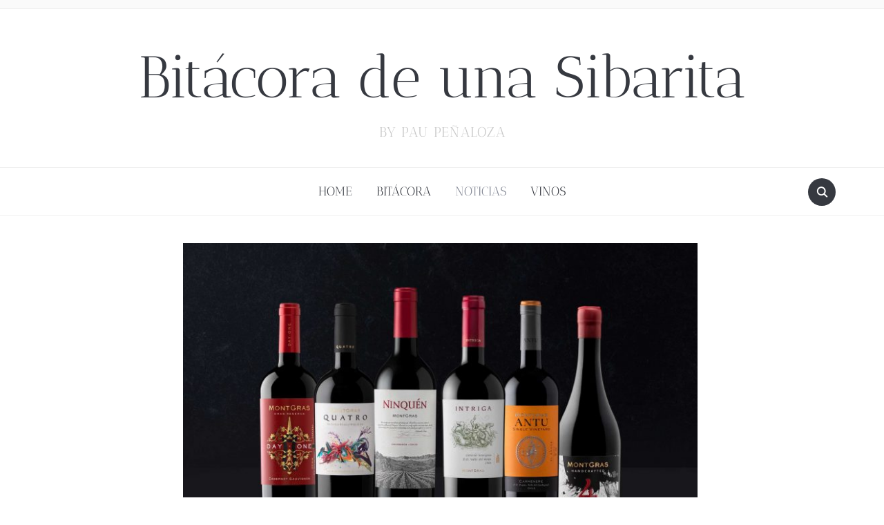

--- FILE ---
content_type: text/html; charset=UTF-8
request_url: https://bitacoradeunasibarita.cl/para-los-papas-winelover-regala-un-montgras-este-dia-del-padre/
body_size: 54106
content:
<!DOCTYPE html>
<html lang="es">

<head>
	<meta charset="UTF-8" />
	<meta name="viewport" content="width=device-width, initial-scale=1">

	<link rel="profile" href="http://gmpg.org/xfn/11" />
	<link rel="pingback" href="https://bitacoradeunasibarita.cl/xmlrpc.php" />
    <link rel="preload" as="font" href="https://bitacoradeunasibarita.cl/wp-content/themes/foodica/assets/fonts/foodica.ttf" type="font/ttf" crossorigin>

	<title>PARA LOS PAPÁS WINELOVER: REGALA UN MONTGRAS ESTE DÍA DEL PADRE &#8211; Bitácora de una Sibarita</title>
<meta name='robots' content='max-image-preview:large' />
<link rel='dns-prefetch' href='//secure.gravatar.com' />
<link rel='dns-prefetch' href='//stats.wp.com' />
<link rel='dns-prefetch' href='//v0.wordpress.com' />
<link rel="alternate" type="application/rss+xml" title="Bitácora de una Sibarita &raquo; Feed" href="https://bitacoradeunasibarita.cl/feed/" />
<link rel="alternate" type="application/rss+xml" title="Bitácora de una Sibarita &raquo; Feed de los comentarios" href="https://bitacoradeunasibarita.cl/comments/feed/" />
<link rel="alternate" type="application/rss+xml" title="Bitácora de una Sibarita &raquo; Comentario PARA LOS PAPÁS WINELOVER: REGALA UN MONTGRAS ESTE DÍA DEL PADRE del feed" href="https://bitacoradeunasibarita.cl/para-los-papas-winelover-regala-un-montgras-este-dia-del-padre/feed/" />
<script type="text/javascript">
/* <![CDATA[ */
window._wpemojiSettings = {"baseUrl":"https:\/\/s.w.org\/images\/core\/emoji\/14.0.0\/72x72\/","ext":".png","svgUrl":"https:\/\/s.w.org\/images\/core\/emoji\/14.0.0\/svg\/","svgExt":".svg","source":{"concatemoji":"https:\/\/bitacoradeunasibarita.cl\/wp-includes\/js\/wp-emoji-release.min.js?ver=6.4.7"}};
/*! This file is auto-generated */
!function(i,n){var o,s,e;function c(e){try{var t={supportTests:e,timestamp:(new Date).valueOf()};sessionStorage.setItem(o,JSON.stringify(t))}catch(e){}}function p(e,t,n){e.clearRect(0,0,e.canvas.width,e.canvas.height),e.fillText(t,0,0);var t=new Uint32Array(e.getImageData(0,0,e.canvas.width,e.canvas.height).data),r=(e.clearRect(0,0,e.canvas.width,e.canvas.height),e.fillText(n,0,0),new Uint32Array(e.getImageData(0,0,e.canvas.width,e.canvas.height).data));return t.every(function(e,t){return e===r[t]})}function u(e,t,n){switch(t){case"flag":return n(e,"\ud83c\udff3\ufe0f\u200d\u26a7\ufe0f","\ud83c\udff3\ufe0f\u200b\u26a7\ufe0f")?!1:!n(e,"\ud83c\uddfa\ud83c\uddf3","\ud83c\uddfa\u200b\ud83c\uddf3")&&!n(e,"\ud83c\udff4\udb40\udc67\udb40\udc62\udb40\udc65\udb40\udc6e\udb40\udc67\udb40\udc7f","\ud83c\udff4\u200b\udb40\udc67\u200b\udb40\udc62\u200b\udb40\udc65\u200b\udb40\udc6e\u200b\udb40\udc67\u200b\udb40\udc7f");case"emoji":return!n(e,"\ud83e\udef1\ud83c\udffb\u200d\ud83e\udef2\ud83c\udfff","\ud83e\udef1\ud83c\udffb\u200b\ud83e\udef2\ud83c\udfff")}return!1}function f(e,t,n){var r="undefined"!=typeof WorkerGlobalScope&&self instanceof WorkerGlobalScope?new OffscreenCanvas(300,150):i.createElement("canvas"),a=r.getContext("2d",{willReadFrequently:!0}),o=(a.textBaseline="top",a.font="600 32px Arial",{});return e.forEach(function(e){o[e]=t(a,e,n)}),o}function t(e){var t=i.createElement("script");t.src=e,t.defer=!0,i.head.appendChild(t)}"undefined"!=typeof Promise&&(o="wpEmojiSettingsSupports",s=["flag","emoji"],n.supports={everything:!0,everythingExceptFlag:!0},e=new Promise(function(e){i.addEventListener("DOMContentLoaded",e,{once:!0})}),new Promise(function(t){var n=function(){try{var e=JSON.parse(sessionStorage.getItem(o));if("object"==typeof e&&"number"==typeof e.timestamp&&(new Date).valueOf()<e.timestamp+604800&&"object"==typeof e.supportTests)return e.supportTests}catch(e){}return null}();if(!n){if("undefined"!=typeof Worker&&"undefined"!=typeof OffscreenCanvas&&"undefined"!=typeof URL&&URL.createObjectURL&&"undefined"!=typeof Blob)try{var e="postMessage("+f.toString()+"("+[JSON.stringify(s),u.toString(),p.toString()].join(",")+"));",r=new Blob([e],{type:"text/javascript"}),a=new Worker(URL.createObjectURL(r),{name:"wpTestEmojiSupports"});return void(a.onmessage=function(e){c(n=e.data),a.terminate(),t(n)})}catch(e){}c(n=f(s,u,p))}t(n)}).then(function(e){for(var t in e)n.supports[t]=e[t],n.supports.everything=n.supports.everything&&n.supports[t],"flag"!==t&&(n.supports.everythingExceptFlag=n.supports.everythingExceptFlag&&n.supports[t]);n.supports.everythingExceptFlag=n.supports.everythingExceptFlag&&!n.supports.flag,n.DOMReady=!1,n.readyCallback=function(){n.DOMReady=!0}}).then(function(){return e}).then(function(){var e;n.supports.everything||(n.readyCallback(),(e=n.source||{}).concatemoji?t(e.concatemoji):e.wpemoji&&e.twemoji&&(t(e.twemoji),t(e.wpemoji)))}))}((window,document),window._wpemojiSettings);
/* ]]> */
</script>
<style id='wp-emoji-styles-inline-css' type='text/css'>

	img.wp-smiley, img.emoji {
		display: inline !important;
		border: none !important;
		box-shadow: none !important;
		height: 1em !important;
		width: 1em !important;
		margin: 0 0.07em !important;
		vertical-align: -0.1em !important;
		background: none !important;
		padding: 0 !important;
	}
</style>
<link rel='stylesheet' id='wp-block-library-css' href='https://bitacoradeunasibarita.cl/wp-includes/css/dist/block-library/style.min.css?ver=6.4.7' type='text/css' media='all' />
<style id='wp-block-library-inline-css' type='text/css'>
.has-text-align-justify{text-align:justify;}
</style>
<style id='wp-block-library-theme-inline-css' type='text/css'>
.wp-block-audio figcaption{color:#555;font-size:13px;text-align:center}.is-dark-theme .wp-block-audio figcaption{color:hsla(0,0%,100%,.65)}.wp-block-audio{margin:0 0 1em}.wp-block-code{border:1px solid #ccc;border-radius:4px;font-family:Menlo,Consolas,monaco,monospace;padding:.8em 1em}.wp-block-embed figcaption{color:#555;font-size:13px;text-align:center}.is-dark-theme .wp-block-embed figcaption{color:hsla(0,0%,100%,.65)}.wp-block-embed{margin:0 0 1em}.blocks-gallery-caption{color:#555;font-size:13px;text-align:center}.is-dark-theme .blocks-gallery-caption{color:hsla(0,0%,100%,.65)}.wp-block-image figcaption{color:#555;font-size:13px;text-align:center}.is-dark-theme .wp-block-image figcaption{color:hsla(0,0%,100%,.65)}.wp-block-image{margin:0 0 1em}.wp-block-pullquote{border-bottom:4px solid;border-top:4px solid;color:currentColor;margin-bottom:1.75em}.wp-block-pullquote cite,.wp-block-pullquote footer,.wp-block-pullquote__citation{color:currentColor;font-size:.8125em;font-style:normal;text-transform:uppercase}.wp-block-quote{border-left:.25em solid;margin:0 0 1.75em;padding-left:1em}.wp-block-quote cite,.wp-block-quote footer{color:currentColor;font-size:.8125em;font-style:normal;position:relative}.wp-block-quote.has-text-align-right{border-left:none;border-right:.25em solid;padding-left:0;padding-right:1em}.wp-block-quote.has-text-align-center{border:none;padding-left:0}.wp-block-quote.is-large,.wp-block-quote.is-style-large,.wp-block-quote.is-style-plain{border:none}.wp-block-search .wp-block-search__label{font-weight:700}.wp-block-search__button{border:1px solid #ccc;padding:.375em .625em}:where(.wp-block-group.has-background){padding:1.25em 2.375em}.wp-block-separator.has-css-opacity{opacity:.4}.wp-block-separator{border:none;border-bottom:2px solid;margin-left:auto;margin-right:auto}.wp-block-separator.has-alpha-channel-opacity{opacity:1}.wp-block-separator:not(.is-style-wide):not(.is-style-dots){width:100px}.wp-block-separator.has-background:not(.is-style-dots){border-bottom:none;height:1px}.wp-block-separator.has-background:not(.is-style-wide):not(.is-style-dots){height:2px}.wp-block-table{margin:0 0 1em}.wp-block-table td,.wp-block-table th{word-break:normal}.wp-block-table figcaption{color:#555;font-size:13px;text-align:center}.is-dark-theme .wp-block-table figcaption{color:hsla(0,0%,100%,.65)}.wp-block-video figcaption{color:#555;font-size:13px;text-align:center}.is-dark-theme .wp-block-video figcaption{color:hsla(0,0%,100%,.65)}.wp-block-video{margin:0 0 1em}.wp-block-template-part.has-background{margin-bottom:0;margin-top:0;padding:1.25em 2.375em}
</style>
<link rel='stylesheet' id='mediaelement-css' href='https://bitacoradeunasibarita.cl/wp-includes/js/mediaelement/mediaelementplayer-legacy.min.css?ver=4.2.17' type='text/css' media='all' />
<link rel='stylesheet' id='wp-mediaelement-css' href='https://bitacoradeunasibarita.cl/wp-includes/js/mediaelement/wp-mediaelement.min.css?ver=6.4.7' type='text/css' media='all' />
<style id='jetpack-sharing-buttons-style-inline-css' type='text/css'>
.jetpack-sharing-buttons__services-list{display:flex;flex-direction:row;flex-wrap:wrap;gap:0;list-style-type:none;margin:5px;padding:0}.jetpack-sharing-buttons__services-list.has-small-icon-size{font-size:12px}.jetpack-sharing-buttons__services-list.has-normal-icon-size{font-size:16px}.jetpack-sharing-buttons__services-list.has-large-icon-size{font-size:24px}.jetpack-sharing-buttons__services-list.has-huge-icon-size{font-size:36px}@media print{.jetpack-sharing-buttons__services-list{display:none!important}}ul.jetpack-sharing-buttons__services-list.has-background{padding:1.25em 2.375em}
</style>
<style id='classic-theme-styles-inline-css' type='text/css'>
/*! This file is auto-generated */
.wp-block-button__link{color:#fff;background-color:#32373c;border-radius:9999px;box-shadow:none;text-decoration:none;padding:calc(.667em + 2px) calc(1.333em + 2px);font-size:1.125em}.wp-block-file__button{background:#32373c;color:#fff;text-decoration:none}
</style>
<style id='global-styles-inline-css' type='text/css'>
body{--wp--preset--color--black: #000000;--wp--preset--color--cyan-bluish-gray: #abb8c3;--wp--preset--color--white: #ffffff;--wp--preset--color--pale-pink: #f78da7;--wp--preset--color--vivid-red: #cf2e2e;--wp--preset--color--luminous-vivid-orange: #ff6900;--wp--preset--color--luminous-vivid-amber: #fcb900;--wp--preset--color--light-green-cyan: #7bdcb5;--wp--preset--color--vivid-green-cyan: #00d084;--wp--preset--color--pale-cyan-blue: #8ed1fc;--wp--preset--color--vivid-cyan-blue: #0693e3;--wp--preset--color--vivid-purple: #9b51e0;--wp--preset--gradient--vivid-cyan-blue-to-vivid-purple: linear-gradient(135deg,rgba(6,147,227,1) 0%,rgb(155,81,224) 100%);--wp--preset--gradient--light-green-cyan-to-vivid-green-cyan: linear-gradient(135deg,rgb(122,220,180) 0%,rgb(0,208,130) 100%);--wp--preset--gradient--luminous-vivid-amber-to-luminous-vivid-orange: linear-gradient(135deg,rgba(252,185,0,1) 0%,rgba(255,105,0,1) 100%);--wp--preset--gradient--luminous-vivid-orange-to-vivid-red: linear-gradient(135deg,rgba(255,105,0,1) 0%,rgb(207,46,46) 100%);--wp--preset--gradient--very-light-gray-to-cyan-bluish-gray: linear-gradient(135deg,rgb(238,238,238) 0%,rgb(169,184,195) 100%);--wp--preset--gradient--cool-to-warm-spectrum: linear-gradient(135deg,rgb(74,234,220) 0%,rgb(151,120,209) 20%,rgb(207,42,186) 40%,rgb(238,44,130) 60%,rgb(251,105,98) 80%,rgb(254,248,76) 100%);--wp--preset--gradient--blush-light-purple: linear-gradient(135deg,rgb(255,206,236) 0%,rgb(152,150,240) 100%);--wp--preset--gradient--blush-bordeaux: linear-gradient(135deg,rgb(254,205,165) 0%,rgb(254,45,45) 50%,rgb(107,0,62) 100%);--wp--preset--gradient--luminous-dusk: linear-gradient(135deg,rgb(255,203,112) 0%,rgb(199,81,192) 50%,rgb(65,88,208) 100%);--wp--preset--gradient--pale-ocean: linear-gradient(135deg,rgb(255,245,203) 0%,rgb(182,227,212) 50%,rgb(51,167,181) 100%);--wp--preset--gradient--electric-grass: linear-gradient(135deg,rgb(202,248,128) 0%,rgb(113,206,126) 100%);--wp--preset--gradient--midnight: linear-gradient(135deg,rgb(2,3,129) 0%,rgb(40,116,252) 100%);--wp--preset--font-size--small: 13px;--wp--preset--font-size--medium: 20px;--wp--preset--font-size--large: 36px;--wp--preset--font-size--x-large: 42px;--wp--preset--spacing--20: 0.44rem;--wp--preset--spacing--30: 0.67rem;--wp--preset--spacing--40: 1rem;--wp--preset--spacing--50: 1.5rem;--wp--preset--spacing--60: 2.25rem;--wp--preset--spacing--70: 3.38rem;--wp--preset--spacing--80: 5.06rem;--wp--preset--shadow--natural: 6px 6px 9px rgba(0, 0, 0, 0.2);--wp--preset--shadow--deep: 12px 12px 50px rgba(0, 0, 0, 0.4);--wp--preset--shadow--sharp: 6px 6px 0px rgba(0, 0, 0, 0.2);--wp--preset--shadow--outlined: 6px 6px 0px -3px rgba(255, 255, 255, 1), 6px 6px rgba(0, 0, 0, 1);--wp--preset--shadow--crisp: 6px 6px 0px rgba(0, 0, 0, 1);}:where(.is-layout-flex){gap: 0.5em;}:where(.is-layout-grid){gap: 0.5em;}body .is-layout-flow > .alignleft{float: left;margin-inline-start: 0;margin-inline-end: 2em;}body .is-layout-flow > .alignright{float: right;margin-inline-start: 2em;margin-inline-end: 0;}body .is-layout-flow > .aligncenter{margin-left: auto !important;margin-right: auto !important;}body .is-layout-constrained > .alignleft{float: left;margin-inline-start: 0;margin-inline-end: 2em;}body .is-layout-constrained > .alignright{float: right;margin-inline-start: 2em;margin-inline-end: 0;}body .is-layout-constrained > .aligncenter{margin-left: auto !important;margin-right: auto !important;}body .is-layout-constrained > :where(:not(.alignleft):not(.alignright):not(.alignfull)){max-width: var(--wp--style--global--content-size);margin-left: auto !important;margin-right: auto !important;}body .is-layout-constrained > .alignwide{max-width: var(--wp--style--global--wide-size);}body .is-layout-flex{display: flex;}body .is-layout-flex{flex-wrap: wrap;align-items: center;}body .is-layout-flex > *{margin: 0;}body .is-layout-grid{display: grid;}body .is-layout-grid > *{margin: 0;}:where(.wp-block-columns.is-layout-flex){gap: 2em;}:where(.wp-block-columns.is-layout-grid){gap: 2em;}:where(.wp-block-post-template.is-layout-flex){gap: 1.25em;}:where(.wp-block-post-template.is-layout-grid){gap: 1.25em;}.has-black-color{color: var(--wp--preset--color--black) !important;}.has-cyan-bluish-gray-color{color: var(--wp--preset--color--cyan-bluish-gray) !important;}.has-white-color{color: var(--wp--preset--color--white) !important;}.has-pale-pink-color{color: var(--wp--preset--color--pale-pink) !important;}.has-vivid-red-color{color: var(--wp--preset--color--vivid-red) !important;}.has-luminous-vivid-orange-color{color: var(--wp--preset--color--luminous-vivid-orange) !important;}.has-luminous-vivid-amber-color{color: var(--wp--preset--color--luminous-vivid-amber) !important;}.has-light-green-cyan-color{color: var(--wp--preset--color--light-green-cyan) !important;}.has-vivid-green-cyan-color{color: var(--wp--preset--color--vivid-green-cyan) !important;}.has-pale-cyan-blue-color{color: var(--wp--preset--color--pale-cyan-blue) !important;}.has-vivid-cyan-blue-color{color: var(--wp--preset--color--vivid-cyan-blue) !important;}.has-vivid-purple-color{color: var(--wp--preset--color--vivid-purple) !important;}.has-black-background-color{background-color: var(--wp--preset--color--black) !important;}.has-cyan-bluish-gray-background-color{background-color: var(--wp--preset--color--cyan-bluish-gray) !important;}.has-white-background-color{background-color: var(--wp--preset--color--white) !important;}.has-pale-pink-background-color{background-color: var(--wp--preset--color--pale-pink) !important;}.has-vivid-red-background-color{background-color: var(--wp--preset--color--vivid-red) !important;}.has-luminous-vivid-orange-background-color{background-color: var(--wp--preset--color--luminous-vivid-orange) !important;}.has-luminous-vivid-amber-background-color{background-color: var(--wp--preset--color--luminous-vivid-amber) !important;}.has-light-green-cyan-background-color{background-color: var(--wp--preset--color--light-green-cyan) !important;}.has-vivid-green-cyan-background-color{background-color: var(--wp--preset--color--vivid-green-cyan) !important;}.has-pale-cyan-blue-background-color{background-color: var(--wp--preset--color--pale-cyan-blue) !important;}.has-vivid-cyan-blue-background-color{background-color: var(--wp--preset--color--vivid-cyan-blue) !important;}.has-vivid-purple-background-color{background-color: var(--wp--preset--color--vivid-purple) !important;}.has-black-border-color{border-color: var(--wp--preset--color--black) !important;}.has-cyan-bluish-gray-border-color{border-color: var(--wp--preset--color--cyan-bluish-gray) !important;}.has-white-border-color{border-color: var(--wp--preset--color--white) !important;}.has-pale-pink-border-color{border-color: var(--wp--preset--color--pale-pink) !important;}.has-vivid-red-border-color{border-color: var(--wp--preset--color--vivid-red) !important;}.has-luminous-vivid-orange-border-color{border-color: var(--wp--preset--color--luminous-vivid-orange) !important;}.has-luminous-vivid-amber-border-color{border-color: var(--wp--preset--color--luminous-vivid-amber) !important;}.has-light-green-cyan-border-color{border-color: var(--wp--preset--color--light-green-cyan) !important;}.has-vivid-green-cyan-border-color{border-color: var(--wp--preset--color--vivid-green-cyan) !important;}.has-pale-cyan-blue-border-color{border-color: var(--wp--preset--color--pale-cyan-blue) !important;}.has-vivid-cyan-blue-border-color{border-color: var(--wp--preset--color--vivid-cyan-blue) !important;}.has-vivid-purple-border-color{border-color: var(--wp--preset--color--vivid-purple) !important;}.has-vivid-cyan-blue-to-vivid-purple-gradient-background{background: var(--wp--preset--gradient--vivid-cyan-blue-to-vivid-purple) !important;}.has-light-green-cyan-to-vivid-green-cyan-gradient-background{background: var(--wp--preset--gradient--light-green-cyan-to-vivid-green-cyan) !important;}.has-luminous-vivid-amber-to-luminous-vivid-orange-gradient-background{background: var(--wp--preset--gradient--luminous-vivid-amber-to-luminous-vivid-orange) !important;}.has-luminous-vivid-orange-to-vivid-red-gradient-background{background: var(--wp--preset--gradient--luminous-vivid-orange-to-vivid-red) !important;}.has-very-light-gray-to-cyan-bluish-gray-gradient-background{background: var(--wp--preset--gradient--very-light-gray-to-cyan-bluish-gray) !important;}.has-cool-to-warm-spectrum-gradient-background{background: var(--wp--preset--gradient--cool-to-warm-spectrum) !important;}.has-blush-light-purple-gradient-background{background: var(--wp--preset--gradient--blush-light-purple) !important;}.has-blush-bordeaux-gradient-background{background: var(--wp--preset--gradient--blush-bordeaux) !important;}.has-luminous-dusk-gradient-background{background: var(--wp--preset--gradient--luminous-dusk) !important;}.has-pale-ocean-gradient-background{background: var(--wp--preset--gradient--pale-ocean) !important;}.has-electric-grass-gradient-background{background: var(--wp--preset--gradient--electric-grass) !important;}.has-midnight-gradient-background{background: var(--wp--preset--gradient--midnight) !important;}.has-small-font-size{font-size: var(--wp--preset--font-size--small) !important;}.has-medium-font-size{font-size: var(--wp--preset--font-size--medium) !important;}.has-large-font-size{font-size: var(--wp--preset--font-size--large) !important;}.has-x-large-font-size{font-size: var(--wp--preset--font-size--x-large) !important;}
.wp-block-navigation a:where(:not(.wp-element-button)){color: inherit;}
:where(.wp-block-post-template.is-layout-flex){gap: 1.25em;}:where(.wp-block-post-template.is-layout-grid){gap: 1.25em;}
:where(.wp-block-columns.is-layout-flex){gap: 2em;}:where(.wp-block-columns.is-layout-grid){gap: 2em;}
.wp-block-pullquote{font-size: 1.5em;line-height: 1.6;}
</style>
<link rel='stylesheet' id='foodica-style-css' href='https://bitacoradeunasibarita.cl/wp-content/themes/foodica/style.css?ver=1.2.1' type='text/css' media='all' />
<style id='foodica-style-inline-css' type='text/css'>
body, button, input, select, textarea {
font-family: 'Inter', sans-serif;
font-weight: 400;
}
@media screen and (min-width: 782px) {
body, button, input, select, textarea {
font-size: 16px;
line-height: 1.6;
} }
.navbar-brand-wpz h2 {
font-family: 'Antic Didone', serif;
font-weight: 400;
}
@media screen and (min-width: 782px) {
.navbar-brand-wpz h2 {
line-height: 1.5;
} }
.navbar-brand-wpz .site-description {
font-family: 'Antic Didone', serif;
font-weight: 400;
}
@media screen and (min-width: 782px) {
.navbar-brand-wpz .site-description {
font-size: 20px;
line-height: 1.6;
} }
.top-navbar a {
font-family: 'Inter', sans-serif;
font-weight: 400;
}
@media screen and (min-width: 782px) {
.top-navbar a {
font-size: 12px;
line-height: 1.8;
} }
.main-navbar a {
font-family: 'Antic Didone', serif;
font-weight: 400;
}
@media screen and (min-width: 782px) {
.main-navbar a {
font-size: 18px;
line-height: 1.6;
} }
.slicknav_nav a {
font-family: 'Roboto Condensed', sans-serif;
font-weight: 400;
}
@media screen and (max-width: 64em) {
.slicknav_nav a {
font-size: 18px;
line-height: 1.6;
} }
.slides li h3 a {
font-family: 'Antic Didone', serif;
font-weight: 400;
}
@media screen and (min-width: 782px) {
.slides li h3 a {
line-height: 1.2;
} }
.slides .slide_button a {
font-family: 'Roboto Condensed', sans-serif;
font-weight: 700;
}
@media screen and (min-width: 782px) {
.slides .slide_button a {
font-size: 14px;
line-height: 1.6;
} }
.widget h3.title {
font-family: 'Antic Didone', serif;
font-weight: 400;
}
@media screen and (min-width: 782px) {
.widget h3.title {
font-size: 18px;
line-height: 1.8;
} }
.entry-title {
font-family: 'Inter', sans-serif;
font-weight: 600;
}
@media screen and (min-width: 782px) {
.entry-title {
font-size: 24px;
line-height: 1.4;
} }
.recent-posts .entry-content {
font-family: 'Inter', sans-serif;
font-weight: 400;
}
@media screen and (min-width: 782px) {
.recent-posts .entry-content {
font-size: 16px;
line-height: 1.8;
} }
.single h1.entry-title {
font-family: 'Inter', sans-serif;
font-weight: 600;
}
@media screen and (min-width: 782px) {
.single h1.entry-title {
line-height: 1.4;
} }
.single .entry-content, .page .entry-content {
font-family: 'Inter', sans-serif;
font-weight: 400;
}
@media screen and (min-width: 782px) {
.single .entry-content, .page .entry-content {
font-size: 16px;
line-height: 1.8;
} }
.page h1.entry-title {
font-family: 'Inter', sans-serif;
font-weight: 600;
}
@media screen and (min-width: 782px) {
.page h1.entry-title {
line-height: 1.4;
} }
.footer-menu ul li {
font-family: 'Roboto Condensed', sans-serif;
font-weight: 400;
}
@media screen and (min-width: 782px) {
.footer-menu ul li {
font-size: 16px;
line-height: 1.8;
} }

</style>
<link rel='stylesheet' id='foodica-style-mobile-css' href='https://bitacoradeunasibarita.cl/wp-content/themes/foodica/assets/css/media-queries.css?ver=1.2.1' type='text/css' media='all' />
<link rel='stylesheet' id='foodica-google-fonts-css' href='https://bitacoradeunasibarita.cl/wp-content/fonts/8e6b076c80307bc90877171254c2a6a4.css?ver=1.3.0' type='text/css' media='all' />
<link rel='stylesheet' id='dashicons-css' href='https://bitacoradeunasibarita.cl/wp-includes/css/dashicons.min.css?ver=6.4.7' type='text/css' media='all' />
<link rel='stylesheet' id='social-logos-css' href='https://bitacoradeunasibarita.cl/wp-content/plugins/jetpack/_inc/social-logos/social-logos.min.css?ver=13.1.2' type='text/css' media='all' />
<link rel='stylesheet' id='jetpack_css-css' href='https://bitacoradeunasibarita.cl/wp-content/plugins/jetpack/css/jetpack.css?ver=13.1.2' type='text/css' media='all' />
<script type="text/javascript" src="https://bitacoradeunasibarita.cl/wp-includes/js/jquery/jquery.min.js?ver=3.7.1" id="jquery-core-js"></script>
<script type="text/javascript" src="https://bitacoradeunasibarita.cl/wp-includes/js/jquery/jquery-migrate.min.js?ver=3.4.1" id="jquery-migrate-js"></script>
<link rel="https://api.w.org/" href="https://bitacoradeunasibarita.cl/wp-json/" /><link rel="alternate" type="application/json" href="https://bitacoradeunasibarita.cl/wp-json/wp/v2/posts/7358" /><link rel="EditURI" type="application/rsd+xml" title="RSD" href="https://bitacoradeunasibarita.cl/xmlrpc.php?rsd" />
<meta name="generator" content="WordPress 6.4.7" />
<link rel="canonical" href="https://bitacoradeunasibarita.cl/para-los-papas-winelover-regala-un-montgras-este-dia-del-padre/" />
<link rel='shortlink' href='https://wp.me/p901z3-1UG' />
<link rel="alternate" type="application/json+oembed" href="https://bitacoradeunasibarita.cl/wp-json/oembed/1.0/embed?url=https%3A%2F%2Fbitacoradeunasibarita.cl%2Fpara-los-papas-winelover-regala-un-montgras-este-dia-del-padre%2F" />
<link rel="alternate" type="text/xml+oembed" href="https://bitacoradeunasibarita.cl/wp-json/oembed/1.0/embed?url=https%3A%2F%2Fbitacoradeunasibarita.cl%2Fpara-los-papas-winelover-regala-un-montgras-este-dia-del-padre%2F&#038;format=xml" />
	<style>img#wpstats{display:none}</style>
		<meta name="description" content="Para esta celebración tan especial, te invitamos a descubrir la pasión y la excelencia que se esconde detrás de cada botella de MontGras, para que tu papá haga el mejor brindis de su vida.&nbsp; Este domingo 18 de junio festejamos a nuestros padres. Es por esto que, la viña MontGras, con sus vinos de clase&hellip;" />
<style type="text/css" id="custom-background-css">
body.custom-background { background-color: #ffffff; }
</style>
	
<!-- Jetpack Open Graph Tags -->
<meta property="og:type" content="article" />
<meta property="og:title" content="PARA LOS PAPÁS WINELOVER: REGALA UN MONTGRAS ESTE DÍA DEL PADRE" />
<meta property="og:url" content="https://bitacoradeunasibarita.cl/para-los-papas-winelover-regala-un-montgras-este-dia-del-padre/" />
<meta property="og:description" content="Para esta celebración tan especial, te invitamos a descubrir la pasión y la excelencia que se esconde detrás de cada botella de MontGras, para que tu papá haga el mejor brindis de su vida.&nbsp; Es…" />
<meta property="article:published_time" content="2023-06-10T20:17:22+00:00" />
<meta property="article:modified_time" content="2023-06-10T20:17:24+00:00" />
<meta property="og:site_name" content="Bitácora de una Sibarita" />
<meta property="og:image" content="https://bitacoradeunasibarita.cl/wp-content/uploads/2023/06/MontGras-Día-del-Padre-scaled.jpg" />
<meta property="og:image:width" content="2560" />
<meta property="og:image:height" content="1719" />
<meta property="og:image:alt" content="" />
<meta property="og:locale" content="es_ES" />
<meta name="twitter:text:title" content="PARA LOS PAPÁS WINELOVER: REGALA UN MONTGRAS ESTE DÍA DEL PADRE" />
<meta name="twitter:image" content="https://bitacoradeunasibarita.cl/wp-content/uploads/2023/06/MontGras-Día-del-Padre-scaled.jpg?w=640" />
<meta name="twitter:card" content="summary_large_image" />

<!-- End Jetpack Open Graph Tags -->
<link rel="icon" href="https://bitacoradeunasibarita.cl/wp-content/uploads/2022/09/cropped-Logo-o-1-32x32.jpg" sizes="32x32" />
<link rel="icon" href="https://bitacoradeunasibarita.cl/wp-content/uploads/2022/09/cropped-Logo-o-1-192x192.jpg" sizes="192x192" />
<link rel="apple-touch-icon" href="https://bitacoradeunasibarita.cl/wp-content/uploads/2022/09/cropped-Logo-o-1-180x180.jpg" />
<meta name="msapplication-TileImage" content="https://bitacoradeunasibarita.cl/wp-content/uploads/2022/09/cropped-Logo-o-1-270x270.jpg" />

</head>

<body class="post-template-default single single-post postid-7358 single-format-standard custom-background front-page-layout-full-width">

    
	<div class="page-wrap">

        <header class="site-header">

            <nav class="top-navbar" role="navigation">

                <div class="inner-wrap">

                    <div class="header_social">
                        
                    </div>

                    <div id="navbar-top">

                        
                    </div><!-- #navbar-top -->

                </div><!-- ./inner-wrap -->

            </nav><!-- .navbar -->

            <div class="clear"></div>


            <div class="inner-wrap">

                <div class="navbar-brand-wpz">

                   <h2><a href="https://bitacoradeunasibarita.cl" title="by Pau Peñaloza ">Bitácora de una Sibarita</a></h2>
                    <p class="site-description">by Pau Peñaloza </p>

                </div><!-- .navbar-brand -->

            </div>


            <nav class="main-navbar" role="navigation">

                <div class="inner-wrap">

                    <div id="sb-search" class="sb-search">
                        <form method="get" id="searchform" action="https://bitacoradeunasibarita.cl//">
    <input type="search" class="sb-search-input" placeholder="Introduce tus palabras clave..."  name="s" id="s" />
    <input type="submit" id="searchsubmit" class="sb-search-submit" value="Buscar" />
    <span class="sb-icon-search"></span>
</form>                    </div>


                    <div class="navbar-header-main">
                        <div id="menu-main-slide" class="menu-primary-container"><ul id="menu-primary" class="menu"><li id="menu-item-7585" class="menu-item menu-item-type-post_type menu-item-object-page menu-item-home menu-item-7585"><a href="https://bitacoradeunasibarita.cl/">Home</a></li>
<li id="menu-item-7615" class="menu-item menu-item-type-taxonomy menu-item-object-category menu-item-7615"><a href="https://bitacoradeunasibarita.cl/category/bitacora/">Bitácora</a></li>
<li id="menu-item-7614" class="menu-item menu-item-type-taxonomy menu-item-object-category current-post-ancestor current-menu-parent current-post-parent menu-item-7614"><a href="https://bitacoradeunasibarita.cl/category/noticias/">Noticias</a></li>
<li id="menu-item-7656" class="menu-item menu-item-type-taxonomy menu-item-object-category menu-item-7656"><a href="https://bitacoradeunasibarita.cl/category/vinos/">Vinos</a></li>
</ul></div>
                    </div>

                    <div id="navbar-main">

                        <div class="menu-primary-container"><ul id="menu-primary-1" class="navbar-wpz dropdown sf-menu"><li class="menu-item menu-item-type-post_type menu-item-object-page menu-item-home menu-item-7585"><a href="https://bitacoradeunasibarita.cl/">Home</a></li>
<li class="menu-item menu-item-type-taxonomy menu-item-object-category menu-item-7615"><a href="https://bitacoradeunasibarita.cl/category/bitacora/">Bitácora</a></li>
<li class="menu-item menu-item-type-taxonomy menu-item-object-category current-post-ancestor current-menu-parent current-post-parent menu-item-7614"><a href="https://bitacoradeunasibarita.cl/category/noticias/">Noticias</a></li>
<li class="menu-item menu-item-type-taxonomy menu-item-object-category menu-item-7656"><a href="https://bitacoradeunasibarita.cl/category/vinos/">Vinos</a></li>
</ul></div>
                    </div><!-- #navbar-main -->

                </div><!-- ./inner-wrap -->

            </nav><!-- .main-navbar -->

            <div class="clear"></div>

        </header><!-- .site-header -->

        <div class="inner-wrap">
    <main id="main" class="site-main" role="main">

        
            <div class="content-area">

                

<article id="post-7358" class="post-7358 post type-post status-publish format-standard has-post-thumbnail hentry category-noticias tag-bitacora-2 tag-dia-2 tag-montgras tag-news tag-noticia tag-ohiggins-2 tag-padre tag-palmilla tag-papa tag-regalo tag-seleccion tag-sibarita tag-vino tag-vinos tag-wine">

            <div class="post-thumb">
            <img width="745" height="500" src="https://bitacoradeunasibarita.cl/wp-content/uploads/2023/06/MontGras-Día-del-Padre-scaled.jpg" class="attachment-foodica-loop-sticky size-foodica-loop-sticky wp-post-image" alt="" decoding="async" fetchpriority="high" srcset="https://bitacoradeunasibarita.cl/wp-content/uploads/2023/06/MontGras-Día-del-Padre-scaled.jpg 2560w, https://bitacoradeunasibarita.cl/wp-content/uploads/2023/06/MontGras-Día-del-Padre-300x201.jpg 300w, https://bitacoradeunasibarita.cl/wp-content/uploads/2023/06/MontGras-Día-del-Padre-1024x688.jpg 1024w, https://bitacoradeunasibarita.cl/wp-content/uploads/2023/06/MontGras-Día-del-Padre-768x516.jpg 768w, https://bitacoradeunasibarita.cl/wp-content/uploads/2023/06/MontGras-Día-del-Padre-1536x1031.jpg 1536w, https://bitacoradeunasibarita.cl/wp-content/uploads/2023/06/MontGras-Día-del-Padre-2048x1375.jpg 2048w, https://bitacoradeunasibarita.cl/wp-content/uploads/2023/06/MontGras-Día-del-Padre-648x435.jpg 648w, https://bitacoradeunasibarita.cl/wp-content/uploads/2023/06/MontGras-Día-del-Padre-286x192.jpg 286w" sizes="(max-width: 745px) 100vw, 745px" />        </div>
    
    <header class="entry-header">
        <h1 class="entry-title">PARA LOS PAPÁS WINELOVER: REGALA UN MONTGRAS ESTE DÍA DEL PADRE</h1>        <div class="entry-meta">
            <span class="entry-author">Escrito por <a href="https://bitacoradeunasibarita.cl/author/paupenaloza/" title="Entradas de Paula Peñaloza" rel="author">Paula Peñaloza</a></span>            <span class="entry-date">el <time class="entry-date" datetime="2023-06-10T16:17:22-04:00">10 junio, 2023</time> </span>
            <span class="entry-category">en <a href="https://bitacoradeunasibarita.cl/category/noticias/" rel="category tag">Noticias</a></span>
                    </div>
    </header><!-- .entry-header -->


    <div class="entry-content">
        
<ul><li><em>Para esta celebración tan especial, te invitamos a descubrir la pasión y la excelencia que se esconde detrás de cada botella de MontGras, para que tu papá haga el mejor brindis de su vida.</em><br>&nbsp;</li></ul>



<p>Este domingo 18 de junio festejamos a nuestros padres. Es por esto que, la viña <a href="https://www.instagram.com/montgraswines/" data-type="URL" data-id="https://www.instagram.com/montgraswines/" target="_blank" rel="noreferrer noopener">MontGras</a>, con sus vinos de clase mundial nacidos desde los mejores terroir de Chile, ha preparado una selección de sus etiquetas tintas más destacadas para celebrar esta ocasión, de la mano de Cristian Correa, director enológico de la viña.</p>



<p>Papás atrevidos, gastronómicos, artísticos, elegantes o seductores ¡Todos caben en esta selección!</p>



<ol type="1"><li><strong>MontGras Day One Gran Reserva Cabernet Sauvignon</strong></li></ol>



<p>Comenzamos con MontGras Day One Gran Reserva Cabernet Sauvignon. Este vino Gran Reserva del valle de Maipo cautiva con su elegancia y carácter, revelando intensos aromas a fruta roja fresca tales como cerezas y ciruela con leves toques especiados. Es el regalo perfecto para celebrar con carnes rojas veteadas en diversas preparaciones.</p>



<ul><li><strong>MontGras Quatro Tinto</strong></li></ul>



<p>Continuamos con MontGras Quatro Tinto, un ensamblaje entre el arte y la enología. Cuatro cepas en una sinfonía de sabores: Cabernet Sauvignon, Carmenere, Syrah y Malbec. Este vino es una excelente opción para padres que aprecian la elegancia, el arte y la complejidad en un vino tinto. Tiene un amplio maridaje, pudiendo acompañar diversas carnes rojas y blancas, así como también pescados grillados e incluso pastas.</p>



<ul><li>&nbsp;<strong>MontGras Antu Single Vineyard Carmenere</strong>.</li></ul>



<p>Nuestra siguiente recomendación es MontGras Antu Single Vineyard Carmenere. Proveniente de la prestigiosa región de Peumo, conocida por producir los mejores Carmenere en Chile. Este vino captura la esencia de la variedad y es fruto de una selección cuidadosa en el viñedo. Combina especialmente bien con carnes magras, pastas y platos condimentados, como aquellos que incluyen curry o comino. También es una excelente opción para disfrutar con un tradicional pastel de choclo. Perfecto para los padres que buscan autenticidad y distinción.</p>



<ul><li><strong>MontGras Handcrafted Rare Cabernet Franc</strong><strong></strong></li></ul>



<p>Si tu padre es de los que le gusta probar cosas nuevas y atrevidas, MontGras Handcrafted Rare Cabernet Franc es la elección perfecta para sorprenderlo en su día. Este Cabernet Franc tiene una gran intensidad aromática, taninos elegantes, acidez equilibrada y notas minerales. Su estilo audaz y apasionado es ideal para combinar con carnes magras y pastas con salsas de productos del mar. Prepárate para disfrutar de una experiencia sensorial inolvidable.</p>



<ul><li><strong>Intriga by MontGras</strong><strong></strong></li></ul>



<p>No podemos dejar de mencionar a Intriga by MontGras, vino seductor y perfecta combinación de Cabernet Sauvignon, Cabernet Franc y Petit Verdot. Tiene sabores intensos y toques especiados, es el acompañante perfecto para quesos maduros y carnes rojas. Proveniente de un viñedo de alta gama en Alto Maipo, a los pies de la Cordillera de Los Andes, con suelos ancestrales y profundos. Este vino captura la esencia del terroir y cuenta una historia que se remonta a más de un siglo, ofreciendo una experiencia sensorial única y sofisticada.</p>



<ul><li><strong>Ninquén by MontGras</strong></li></ul>



<p>Y para finalizar, recomiendo nuestro vino ícono Ninquén by MontGras. Proveniente de un viñedo ubicado en el majestuoso cerro Ninquén, en el corazón del valle de Colchagua. Ensamblaje de Cabernet Sauvignon y Syrah, dos variedades que se combinan en perfecta armonía. Su estructura impecable y su final largo y seductor hacen de Ninquén una elección ideal para aquellos padres que aprecian la elegancia y la sofisticación en cada copa. En cada botella, encontrarás la pasión y el legado de nuestra viña.</p>



<p>Más información en el IG de MontGras <a href="https://www.instagram.com/montgraswines/">@montgraswines</a> y en <a href="www.montgras.cl">www.montgras.cl</a></p>



<p>También puedes comprarlos en su e-Commerce <a href="https://tienda.montgras.cl/home">tienda.montgras.cl</a></p>
<div class="sharedaddy sd-sharing-enabled"><div class="robots-nocontent sd-block sd-social sd-social-icon sd-sharing"><h3 class="sd-title">Compártelo:</h3><div class="sd-content"><ul><li class="share-twitter"><a rel="nofollow noopener noreferrer" data-shared="sharing-twitter-7358" class="share-twitter sd-button share-icon no-text" href="https://bitacoradeunasibarita.cl/para-los-papas-winelover-regala-un-montgras-este-dia-del-padre/?share=twitter" target="_blank" title="Haz clic para compartir en Twitter" ><span></span><span class="sharing-screen-reader-text">Haz clic para compartir en Twitter (Se abre en una ventana nueva)</span></a></li><li class="share-facebook"><a rel="nofollow noopener noreferrer" data-shared="sharing-facebook-7358" class="share-facebook sd-button share-icon no-text" href="https://bitacoradeunasibarita.cl/para-los-papas-winelover-regala-un-montgras-este-dia-del-padre/?share=facebook" target="_blank" title="Haz clic para compartir en Facebook" ><span></span><span class="sharing-screen-reader-text">Haz clic para compartir en Facebook (Se abre en una ventana nueva)</span></a></li><li class="share-end"></li></ul></div></div></div>        <div class="clear"></div>

    </div><!-- .entry-content -->

</article><!-- #post-## -->

<footer class="entry-footer">
    
    <div class="tag_list"><h4>Etiquetas</h4> <a href="https://bitacoradeunasibarita.cl/tag/bitacora-2/" rel="tag">bitacora</a> <a href="https://bitacoradeunasibarita.cl/tag/dia-2/" rel="tag">día</a> <a href="https://bitacoradeunasibarita.cl/tag/montgras/" rel="tag">MontGras</a> <a href="https://bitacoradeunasibarita.cl/tag/news/" rel="tag">news</a> <a href="https://bitacoradeunasibarita.cl/tag/noticia/" rel="tag">noticia</a> <a href="https://bitacoradeunasibarita.cl/tag/ohiggins-2/" rel="tag">Ohiggins</a> <a href="https://bitacoradeunasibarita.cl/tag/padre/" rel="tag">padre</a> <a href="https://bitacoradeunasibarita.cl/tag/palmilla/" rel="tag">Palmilla</a> <a href="https://bitacoradeunasibarita.cl/tag/papa/" rel="tag">papá</a> <a href="https://bitacoradeunasibarita.cl/tag/regalo/" rel="tag">regalo</a> <a href="https://bitacoradeunasibarita.cl/tag/seleccion/" rel="tag">selección</a> <a href="https://bitacoradeunasibarita.cl/tag/sibarita/" rel="tag">sibarita</a> <a href="https://bitacoradeunasibarita.cl/tag/vino/" rel="tag">vino</a> <a href="https://bitacoradeunasibarita.cl/tag/vinos/" rel="tag">vinos</a> <a href="https://bitacoradeunasibarita.cl/tag/wine/" rel="tag">wine</a></div>
    <div class="share">
        <a href="javascript:window.print()" title="Imprimir esta página" class="print">Imprimir</a>
        <div class="clear"></div>
    </div>

    <div class="post_author clearfix">
        <img alt='' src='https://secure.gravatar.com/avatar/899f3b2328a09a3498e63def36220f37?s=90&#038;d=mm&#038;r=g' srcset='https://secure.gravatar.com/avatar/899f3b2328a09a3498e63def36220f37?s=180&#038;d=mm&#038;r=g 2x' class='avatar avatar-90 photo' height='90' width='90' decoding='async'/>        <div class="author-description">
            <h3 class="author-title author"><a href="https://bitacoradeunasibarita.cl/author/paupenaloza/" title="Entradas de Paula Peñaloza" rel="author">Paula Peñaloza</a></h3>
            <p class="author-bio">
                            </p>
        </div>
    </div>


    <div class="prevnext">
        <div class="previous_post_pag">
                <div class="prevnext_container">
                     <a href="https://bitacoradeunasibarita.cl/spice-cocktails-estrena-4-nuevos-sabores-y-en-formato-lata-para-fomentar-el-reciclaje-y-la-practicidad/" title="SPICE COCKTAILS ESTRENA 4 NUEVOS SABORES Y EN FORMATO LATA PARA FOMENTAR EL RECICLAJE Y LA PRACTICIDAD"><img width="100" height="41" src="https://bitacoradeunasibarita.cl/wp-content/uploads/2023/06/Grupo-latas.jpg" class="attachment-foodica-prevnext-small size-foodica-prevnext-small wp-post-image" alt="" decoding="async" srcset="https://bitacoradeunasibarita.cl/wp-content/uploads/2023/06/Grupo-latas.jpg 1960w, https://bitacoradeunasibarita.cl/wp-content/uploads/2023/06/Grupo-latas-300x122.jpg 300w, https://bitacoradeunasibarita.cl/wp-content/uploads/2023/06/Grupo-latas-1024x418.jpg 1024w, https://bitacoradeunasibarita.cl/wp-content/uploads/2023/06/Grupo-latas-768x313.jpg 768w, https://bitacoradeunasibarita.cl/wp-content/uploads/2023/06/Grupo-latas-1536x627.jpg 1536w, https://bitacoradeunasibarita.cl/wp-content/uploads/2023/06/Grupo-latas-648x264.jpg 648w, https://bitacoradeunasibarita.cl/wp-content/uploads/2023/06/Grupo-latas-470x192.jpg 470w" sizes="(max-width: 100px) 100vw, 100px" /></a>                    <a class="prevnext_title" href="https://bitacoradeunasibarita.cl/spice-cocktails-estrena-4-nuevos-sabores-y-en-formato-lata-para-fomentar-el-reciclaje-y-la-practicidad/" title="SPICE COCKTAILS ESTRENA 4 NUEVOS SABORES Y EN FORMATO LATA PARA FOMENTAR EL RECICLAJE Y LA PRACTICIDAD">SPICE COCKTAILS ESTRENA 4 NUEVOS SABORES Y EN FORMATO LATA PARA FOMENTAR EL RECICLAJE Y LA PRACTICIDAD</a>
                </div>
            </div><div class="next_post_pag">
                <div class="prevnext_container">
                    <a class="prevnext_title" href="https://bitacoradeunasibarita.cl/fan-del-vermut-anda-a-darte-una-vuelta-al-barrio-franklin/" title="¿FAN DEL VERMUT? ANDA A DARTE UNA VUELTA AL BARRIO FRANKLIN">¿FAN DEL VERMUT? ANDA A DARTE UNA VUELTA AL BARRIO FRANKLIN</a>
                    <a href="https://bitacoradeunasibarita.cl/fan-del-vermut-anda-a-darte-una-vuelta-al-barrio-franklin/" title="¿FAN DEL VERMUT? ANDA A DARTE UNA VUELTA AL BARRIO FRANKLIN"><img width="100" height="70" src="https://bitacoradeunasibarita.cl/wp-content/uploads/2023/06/IMG_0600.jpg" class="attachment-foodica-prevnext-small size-foodica-prevnext-small wp-post-image" alt="" decoding="async" loading="lazy" srcset="https://bitacoradeunasibarita.cl/wp-content/uploads/2023/06/IMG_0600.jpg 2304w, https://bitacoradeunasibarita.cl/wp-content/uploads/2023/06/IMG_0600-300x209.jpg 300w, https://bitacoradeunasibarita.cl/wp-content/uploads/2023/06/IMG_0600-1024x712.jpg 1024w, https://bitacoradeunasibarita.cl/wp-content/uploads/2023/06/IMG_0600-768x534.jpg 768w, https://bitacoradeunasibarita.cl/wp-content/uploads/2023/06/IMG_0600-1536x1068.jpg 1536w, https://bitacoradeunasibarita.cl/wp-content/uploads/2023/06/IMG_0600-2048x1424.jpg 2048w, https://bitacoradeunasibarita.cl/wp-content/uploads/2023/06/IMG_0600-648x451.jpg 648w, https://bitacoradeunasibarita.cl/wp-content/uploads/2023/06/IMG_0600-276x192.jpg 276w" sizes="(max-width: 100px) 100vw, 100px" /></a>                </div>
            </div>    </div>

</footer><!-- .entry-footer -->
                
<div id="comments">

    	<div id="respond" class="comment-respond">
		<h3 id="reply-title" class="comment-reply-title">Deja una respuesta <small><a rel="nofollow" id="cancel-comment-reply-link" href="/para-los-papas-winelover-regala-un-montgras-este-dia-del-padre/#respond" style="display:none;">Cancelar la respuesta</a></small></h3><form action="https://bitacoradeunasibarita.cl/wp-comments-post.php" method="post" id="commentform" class="comment-form" novalidate><p class="comment-notes"><span id="email-notes">Tu dirección de correo electrónico no será publicada.</span> <span class="required-field-message">Los campos obligatorios están marcados con <span class="required">*</span></span></p><p class="comment-form-comment"><label for="comment">Comentario <span class="required">*</span></label> <textarea id="comment" name="comment" cols="45" rows="8" maxlength="65525" required></textarea></p><p class="comment-form-author"><label for="author">Nombre <span class="required">*</span></label> <input id="author" name="author" type="text" value="" size="30" maxlength="245" autocomplete="name" required /></p>
<p class="comment-form-email"><label for="email">Correo electrónico <span class="required">*</span></label> <input id="email" name="email" type="email" value="" size="30" maxlength="100" aria-describedby="email-notes" autocomplete="email" required /></p>
<p class="comment-form-url"><label for="url">Web</label> <input id="url" name="url" type="url" value="" size="30" maxlength="200" autocomplete="url" /></p>
<p class="comment-form-cookies-consent"><input id="wp-comment-cookies-consent" name="wp-comment-cookies-consent" type="checkbox" value="yes" /> <label for="wp-comment-cookies-consent">Guarda mi nombre, correo electrónico y web en este navegador para la próxima vez que comente.</label></p>
<p class="form-submit"><input name="submit" type="submit" id="submit" class="submit" value="Publicar el comentario" /> <input type='hidden' name='comment_post_ID' value='7358' id='comment_post_ID' />
<input type='hidden' name='comment_parent' id='comment_parent' value='0' />
</p></form>	</div><!-- #respond -->
	
</div><!-- #comments -->
            </div>

        
        
            
<div id="sidebar" class="site-sidebar">

    <div class="widget widget_wpcom_social_media_icons_widget" id="wpcom_social_media_icons_widget-2"><h3 class="title">Sociales</h3><ul><li><a href="https://twitter.com/@pAuAuch/" class="genericon genericon-twitter" target="_blank"><span class="screen-reader-text">Ver perfil de @pAuAuch en Twitter</span></a></li><li><a href="https://www.instagram.com/bitacoradeunasibarita/" class="genericon genericon-instagram" target="_blank"><span class="screen-reader-text">Ver perfil de bitacoradeunasibarita en Instagram</span></a></li></ul><div class="clear"></div></div>
</div><!-- end .site-sidebar -->
        
    </main><!-- #main -->


    </div><!-- ./inner-wrap -->

    <footer id="colophon" class="site-footer" role="contentinfo">

        
            <div class="inner-wrap">

                <div class="footer-widgets widgets widget-columns-4">
                    
                        <div class="column">
                            <div class="widget widget_block widget_media_image" id="block-3"><div class="clear"></div></div>                        </div><!-- .column -->

                    
                        <div class="column">
                                                    </div><!-- .column -->

                    
                        <div class="column">
                                                    </div><!-- .column -->

                    
                        <div class="column">
                                                    </div><!-- .column -->

                    
                    <div class="clear"></div>
                </div><!-- .footer-widgets -->

            </div>


        
        
        <div class="site-info">

            <span class="copyright">

                 <span>Funciona gracias a <a href="https://es.wordpress.org/" target="_blank">WordPress.</a> </span> <span>Tema Foodica para WordPress por <a href="https://www.wpzoom.com/" rel="nofollow" target="_blank">WPZOOM.</a></span>            </span>

        </div><!-- .site-info -->
    </footer><!-- #colophon -->

</div>
	<div style="display:none">
			<div class="grofile-hash-map-899f3b2328a09a3498e63def36220f37">
		</div>
		</div>
		
	<script type="text/javascript">
		window.WPCOM_sharing_counts = {"https:\/\/bitacoradeunasibarita.cl\/para-los-papas-winelover-regala-un-montgras-este-dia-del-padre\/":7358};
	</script>
				<link rel='stylesheet' id='genericons-css' href='https://bitacoradeunasibarita.cl/wp-content/plugins/jetpack/_inc/genericons/genericons/genericons.css?ver=3.1' type='text/css' media='all' />
<script type="text/javascript" src="https://secure.gravatar.com/js/gprofiles.js?ver=202604" id="grofiles-cards-js"></script>
<script type="text/javascript" id="wpgroho-js-extra">
/* <![CDATA[ */
var WPGroHo = {"my_hash":""};
/* ]]> */
</script>
<script type="text/javascript" src="https://bitacoradeunasibarita.cl/wp-content/plugins/jetpack/modules/wpgroho.js?ver=13.1.2" id="wpgroho-js"></script>
<script type="text/javascript" src="https://bitacoradeunasibarita.cl/wp-content/themes/foodica/assets/js/foodica-slicknav.min.js?ver=1.2.0" id="slicknav-js"></script>
<script type="text/javascript" src="https://bitacoradeunasibarita.cl/wp-content/themes/foodica/assets/js/flickity.pkgd.min.js?ver=1.2.0" id="flickity-js"></script>
<script type="text/javascript" src="https://bitacoradeunasibarita.cl/wp-content/themes/foodica/assets/js/foodica-jquery.fitvids.js?ver=1.0.0" id="fitvids-js"></script>
<script type="text/javascript" src="https://bitacoradeunasibarita.cl/wp-content/themes/foodica/assets/js/superfish.min.js?ver=1.2.0" id="superfish-js"></script>
<script type="text/javascript" src="https://bitacoradeunasibarita.cl/wp-content/themes/foodica/assets/js/foodica-search_button.js?ver=1.2.1" id="foodica-search_button-js"></script>
<script type="text/javascript" id="foodica-script-js-extra">
/* <![CDATA[ */
var zoomOptions = {"index_infinite_load_txt":"Cargar m\u00e1s...","index_infinite_loading_txt":"Cargando..."};
/* ]]> */
</script>
<script type="text/javascript" src="https://bitacoradeunasibarita.cl/wp-content/themes/foodica/assets/js/foodica-functions.js?ver=1.2.0" id="foodica-script-js"></script>
<script type="text/javascript" src="https://bitacoradeunasibarita.cl/wp-includes/js/comment-reply.min.js?ver=6.4.7" id="comment-reply-js" async="async" data-wp-strategy="async"></script>
<script type="text/javascript" src="https://stats.wp.com/e-202604.js" id="jetpack-stats-js" data-wp-strategy="defer"></script>
<script type="text/javascript" id="jetpack-stats-js-after">
/* <![CDATA[ */
_stq = window._stq || [];
_stq.push([ "view", JSON.parse("{\"v\":\"ext\",\"blog\":\"132993041\",\"post\":\"7358\",\"tz\":\"-4\",\"srv\":\"bitacoradeunasibarita.cl\",\"j\":\"1:13.1.2\"}") ]);
_stq.push([ "clickTrackerInit", "132993041", "7358" ]);
/* ]]> */
</script>
<script type="text/javascript" src="https://bitacoradeunasibarita.cl/wp-includes/js/dist/interactivity.min.js?ver=6.4.7" id="wp-interactivity-js" defer="defer" data-wp-strategy="defer"></script>
<script type="text/javascript" src="https://bitacoradeunasibarita.cl/wp-includes/blocks/image/view.min.js?ver=32caaf5e7c6834efef4c" id="wp-block-image-view-js" defer="defer" data-wp-strategy="defer"></script>
<script type="text/javascript" id="sharing-js-js-extra">
/* <![CDATA[ */
var sharing_js_options = {"lang":"es","counts":"1","is_stats_active":"1"};
/* ]]> */
</script>
<script type="text/javascript" src="https://bitacoradeunasibarita.cl/wp-content/plugins/jetpack/_inc/build/sharedaddy/sharing.min.js?ver=13.1.2" id="sharing-js-js"></script>
<script type="text/javascript" id="sharing-js-js-after">
/* <![CDATA[ */
var windowOpen;
			( function () {
				function matches( el, sel ) {
					return !! (
						el.matches && el.matches( sel ) ||
						el.msMatchesSelector && el.msMatchesSelector( sel )
					);
				}

				document.body.addEventListener( 'click', function ( event ) {
					if ( ! event.target ) {
						return;
					}

					var el;
					if ( matches( event.target, 'a.share-twitter' ) ) {
						el = event.target;
					} else if ( event.target.parentNode && matches( event.target.parentNode, 'a.share-twitter' ) ) {
						el = event.target.parentNode;
					}

					if ( el ) {
						event.preventDefault();

						// If there's another sharing window open, close it.
						if ( typeof windowOpen !== 'undefined' ) {
							windowOpen.close();
						}
						windowOpen = window.open( el.getAttribute( 'href' ), 'wpcomtwitter', 'menubar=1,resizable=1,width=600,height=350' );
						return false;
					}
				} );
			} )();
var windowOpen;
			( function () {
				function matches( el, sel ) {
					return !! (
						el.matches && el.matches( sel ) ||
						el.msMatchesSelector && el.msMatchesSelector( sel )
					);
				}

				document.body.addEventListener( 'click', function ( event ) {
					if ( ! event.target ) {
						return;
					}

					var el;
					if ( matches( event.target, 'a.share-facebook' ) ) {
						el = event.target;
					} else if ( event.target.parentNode && matches( event.target.parentNode, 'a.share-facebook' ) ) {
						el = event.target.parentNode;
					}

					if ( el ) {
						event.preventDefault();

						// If there's another sharing window open, close it.
						if ( typeof windowOpen !== 'undefined' ) {
							windowOpen.close();
						}
						windowOpen = window.open( el.getAttribute( 'href' ), 'wpcomfacebook', 'menubar=1,resizable=1,width=600,height=400' );
						return false;
					}
				} );
			} )();
/* ]]> */
</script>

</body>
</html>